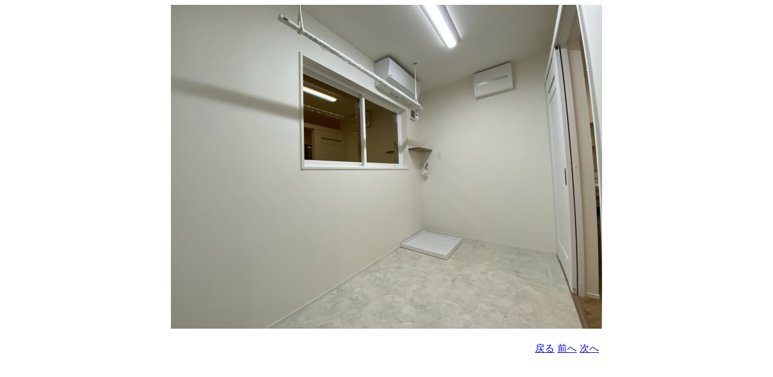

--- FILE ---
content_type: text/html
request_url: http://rebirth-workshop.com/h-image/b/page_thumb9.html
body_size: 482
content:
<!DOCTYPE HTML PUBLIC "-//W3C//DTD HTML 4.01 Transitional//EN" "http://www.w3.org/TR/html4/loose.dtd">
<HTML>
<HEAD>
<META http-equiv="Content-Type" content="text/html; charset=UTF-8">
<META http-equiv="Content-Style-Type" content="text/css">
<TITLE>画像のページ 9</TITLE>
</HEAD>
<BODY>
<CENTER>
<TABLE cellpadding="0" cellspacing="0">
  <TBODY>
    <TR>
      <TD colspan="2"><IMG border="0" src="IMG_04431.JPG" width="714" height="536"><BR>
      <BR>
      </TD>
    </TR>
    <TR>
      <TD align="left"></TD>
      <TD align="right">
      <TABLE cellpadding="0" cellspacing="5">
        <TBODY>
          <TR>
            <TD><A href="../../house.html">戻る</A></TD>
            <TD><A href="page_thumb8.html">前へ</A></TD>
            <TD><A href="page_thumb10.html">次へ</A></TD>
          </TR>
        </TBODY>
      </TABLE>
      </TD>
    </TR>
  </TBODY>
</TABLE>
</CENTER>
</BODY>
</HTML>